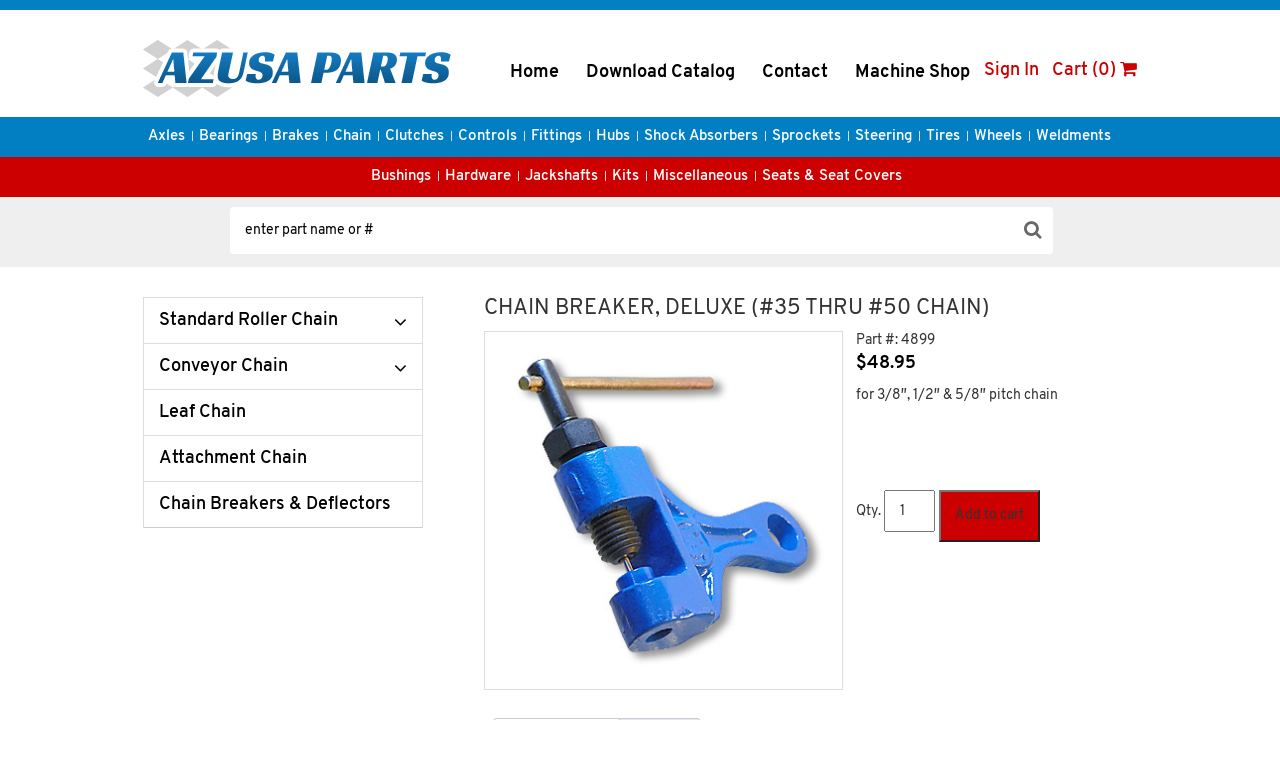

--- FILE ---
content_type: text/html; charset=UTF-8
request_url: https://azusaparts.com/product/chain-breaker-deluxe-35-thru-50-chain/
body_size: 61116
content:
<!DOCTYPE html>
<html>
<head>
    <meta charset="utf-8">
    <meta name="viewport" content="width=device-width, initial-scale=1">
    <meta http-equiv="X-UA-Compatible" content="IE=9">
    <title>CHAIN BREAKER, DELUXE (#35 THRU #50 CHAIN) &raquo; Azusaparts</title>
    <meta name='robots' content='max-image-preview:large' />
<link rel="alternate" title="oEmbed (JSON)" type="application/json+oembed" href="https://azusaparts.com/wp-json/oembed/1.0/embed?url=https%3A%2F%2Fazusaparts.com%2Fproduct%2Fchain-breaker-deluxe-35-thru-50-chain%2F" />
<link rel="alternate" title="oEmbed (XML)" type="text/xml+oembed" href="https://azusaparts.com/wp-json/oembed/1.0/embed?url=https%3A%2F%2Fazusaparts.com%2Fproduct%2Fchain-breaker-deluxe-35-thru-50-chain%2F&#038;format=xml" />
<style id='wp-img-auto-sizes-contain-inline-css' type='text/css'>
img:is([sizes=auto i],[sizes^="auto," i]){contain-intrinsic-size:3000px 1500px}
/*# sourceURL=wp-img-auto-sizes-contain-inline-css */
</style>
<link rel='stylesheet' id='wc-authorize-net-cim-credit-card-checkout-block-css' href='https://azusaparts.com/wp-content/plugins/woocommerce-gateway-authorize-net-cim/assets/css/blocks/wc-authorize-net-cim-checkout-block.css?ver=3.10.12' type='text/css' media='all' />
<link rel='stylesheet' id='wc-authorize-net-cim-echeck-checkout-block-css' href='https://azusaparts.com/wp-content/plugins/woocommerce-gateway-authorize-net-cim/assets/css/blocks/wc-authorize-net-cim-checkout-block.css?ver=3.10.12' type='text/css' media='all' />
<style id='wp-emoji-styles-inline-css' type='text/css'>

	img.wp-smiley, img.emoji {
		display: inline !important;
		border: none !important;
		box-shadow: none !important;
		height: 1em !important;
		width: 1em !important;
		margin: 0 0.07em !important;
		vertical-align: -0.1em !important;
		background: none !important;
		padding: 0 !important;
	}
/*# sourceURL=wp-emoji-styles-inline-css */
</style>
<link rel='stylesheet' id='wp-block-library-css' href='https://azusaparts.com/wp-includes/css/dist/block-library/style.min.css?ver=6.9' type='text/css' media='all' />
<link rel='stylesheet' id='wc-blocks-style-css' href='https://azusaparts.com/wp-content/plugins/woocommerce/assets/client/blocks/wc-blocks.css?ver=wc-10.4.3' type='text/css' media='all' />
<style id='global-styles-inline-css' type='text/css'>
:root{--wp--preset--aspect-ratio--square: 1;--wp--preset--aspect-ratio--4-3: 4/3;--wp--preset--aspect-ratio--3-4: 3/4;--wp--preset--aspect-ratio--3-2: 3/2;--wp--preset--aspect-ratio--2-3: 2/3;--wp--preset--aspect-ratio--16-9: 16/9;--wp--preset--aspect-ratio--9-16: 9/16;--wp--preset--color--black: #000000;--wp--preset--color--cyan-bluish-gray: #abb8c3;--wp--preset--color--white: #ffffff;--wp--preset--color--pale-pink: #f78da7;--wp--preset--color--vivid-red: #cf2e2e;--wp--preset--color--luminous-vivid-orange: #ff6900;--wp--preset--color--luminous-vivid-amber: #fcb900;--wp--preset--color--light-green-cyan: #7bdcb5;--wp--preset--color--vivid-green-cyan: #00d084;--wp--preset--color--pale-cyan-blue: #8ed1fc;--wp--preset--color--vivid-cyan-blue: #0693e3;--wp--preset--color--vivid-purple: #9b51e0;--wp--preset--gradient--vivid-cyan-blue-to-vivid-purple: linear-gradient(135deg,rgb(6,147,227) 0%,rgb(155,81,224) 100%);--wp--preset--gradient--light-green-cyan-to-vivid-green-cyan: linear-gradient(135deg,rgb(122,220,180) 0%,rgb(0,208,130) 100%);--wp--preset--gradient--luminous-vivid-amber-to-luminous-vivid-orange: linear-gradient(135deg,rgb(252,185,0) 0%,rgb(255,105,0) 100%);--wp--preset--gradient--luminous-vivid-orange-to-vivid-red: linear-gradient(135deg,rgb(255,105,0) 0%,rgb(207,46,46) 100%);--wp--preset--gradient--very-light-gray-to-cyan-bluish-gray: linear-gradient(135deg,rgb(238,238,238) 0%,rgb(169,184,195) 100%);--wp--preset--gradient--cool-to-warm-spectrum: linear-gradient(135deg,rgb(74,234,220) 0%,rgb(151,120,209) 20%,rgb(207,42,186) 40%,rgb(238,44,130) 60%,rgb(251,105,98) 80%,rgb(254,248,76) 100%);--wp--preset--gradient--blush-light-purple: linear-gradient(135deg,rgb(255,206,236) 0%,rgb(152,150,240) 100%);--wp--preset--gradient--blush-bordeaux: linear-gradient(135deg,rgb(254,205,165) 0%,rgb(254,45,45) 50%,rgb(107,0,62) 100%);--wp--preset--gradient--luminous-dusk: linear-gradient(135deg,rgb(255,203,112) 0%,rgb(199,81,192) 50%,rgb(65,88,208) 100%);--wp--preset--gradient--pale-ocean: linear-gradient(135deg,rgb(255,245,203) 0%,rgb(182,227,212) 50%,rgb(51,167,181) 100%);--wp--preset--gradient--electric-grass: linear-gradient(135deg,rgb(202,248,128) 0%,rgb(113,206,126) 100%);--wp--preset--gradient--midnight: linear-gradient(135deg,rgb(2,3,129) 0%,rgb(40,116,252) 100%);--wp--preset--font-size--small: 13px;--wp--preset--font-size--medium: 20px;--wp--preset--font-size--large: 36px;--wp--preset--font-size--x-large: 42px;--wp--preset--spacing--20: 0.44rem;--wp--preset--spacing--30: 0.67rem;--wp--preset--spacing--40: 1rem;--wp--preset--spacing--50: 1.5rem;--wp--preset--spacing--60: 2.25rem;--wp--preset--spacing--70: 3.38rem;--wp--preset--spacing--80: 5.06rem;--wp--preset--shadow--natural: 6px 6px 9px rgba(0, 0, 0, 0.2);--wp--preset--shadow--deep: 12px 12px 50px rgba(0, 0, 0, 0.4);--wp--preset--shadow--sharp: 6px 6px 0px rgba(0, 0, 0, 0.2);--wp--preset--shadow--outlined: 6px 6px 0px -3px rgb(255, 255, 255), 6px 6px rgb(0, 0, 0);--wp--preset--shadow--crisp: 6px 6px 0px rgb(0, 0, 0);}:where(.is-layout-flex){gap: 0.5em;}:where(.is-layout-grid){gap: 0.5em;}body .is-layout-flex{display: flex;}.is-layout-flex{flex-wrap: wrap;align-items: center;}.is-layout-flex > :is(*, div){margin: 0;}body .is-layout-grid{display: grid;}.is-layout-grid > :is(*, div){margin: 0;}:where(.wp-block-columns.is-layout-flex){gap: 2em;}:where(.wp-block-columns.is-layout-grid){gap: 2em;}:where(.wp-block-post-template.is-layout-flex){gap: 1.25em;}:where(.wp-block-post-template.is-layout-grid){gap: 1.25em;}.has-black-color{color: var(--wp--preset--color--black) !important;}.has-cyan-bluish-gray-color{color: var(--wp--preset--color--cyan-bluish-gray) !important;}.has-white-color{color: var(--wp--preset--color--white) !important;}.has-pale-pink-color{color: var(--wp--preset--color--pale-pink) !important;}.has-vivid-red-color{color: var(--wp--preset--color--vivid-red) !important;}.has-luminous-vivid-orange-color{color: var(--wp--preset--color--luminous-vivid-orange) !important;}.has-luminous-vivid-amber-color{color: var(--wp--preset--color--luminous-vivid-amber) !important;}.has-light-green-cyan-color{color: var(--wp--preset--color--light-green-cyan) !important;}.has-vivid-green-cyan-color{color: var(--wp--preset--color--vivid-green-cyan) !important;}.has-pale-cyan-blue-color{color: var(--wp--preset--color--pale-cyan-blue) !important;}.has-vivid-cyan-blue-color{color: var(--wp--preset--color--vivid-cyan-blue) !important;}.has-vivid-purple-color{color: var(--wp--preset--color--vivid-purple) !important;}.has-black-background-color{background-color: var(--wp--preset--color--black) !important;}.has-cyan-bluish-gray-background-color{background-color: var(--wp--preset--color--cyan-bluish-gray) !important;}.has-white-background-color{background-color: var(--wp--preset--color--white) !important;}.has-pale-pink-background-color{background-color: var(--wp--preset--color--pale-pink) !important;}.has-vivid-red-background-color{background-color: var(--wp--preset--color--vivid-red) !important;}.has-luminous-vivid-orange-background-color{background-color: var(--wp--preset--color--luminous-vivid-orange) !important;}.has-luminous-vivid-amber-background-color{background-color: var(--wp--preset--color--luminous-vivid-amber) !important;}.has-light-green-cyan-background-color{background-color: var(--wp--preset--color--light-green-cyan) !important;}.has-vivid-green-cyan-background-color{background-color: var(--wp--preset--color--vivid-green-cyan) !important;}.has-pale-cyan-blue-background-color{background-color: var(--wp--preset--color--pale-cyan-blue) !important;}.has-vivid-cyan-blue-background-color{background-color: var(--wp--preset--color--vivid-cyan-blue) !important;}.has-vivid-purple-background-color{background-color: var(--wp--preset--color--vivid-purple) !important;}.has-black-border-color{border-color: var(--wp--preset--color--black) !important;}.has-cyan-bluish-gray-border-color{border-color: var(--wp--preset--color--cyan-bluish-gray) !important;}.has-white-border-color{border-color: var(--wp--preset--color--white) !important;}.has-pale-pink-border-color{border-color: var(--wp--preset--color--pale-pink) !important;}.has-vivid-red-border-color{border-color: var(--wp--preset--color--vivid-red) !important;}.has-luminous-vivid-orange-border-color{border-color: var(--wp--preset--color--luminous-vivid-orange) !important;}.has-luminous-vivid-amber-border-color{border-color: var(--wp--preset--color--luminous-vivid-amber) !important;}.has-light-green-cyan-border-color{border-color: var(--wp--preset--color--light-green-cyan) !important;}.has-vivid-green-cyan-border-color{border-color: var(--wp--preset--color--vivid-green-cyan) !important;}.has-pale-cyan-blue-border-color{border-color: var(--wp--preset--color--pale-cyan-blue) !important;}.has-vivid-cyan-blue-border-color{border-color: var(--wp--preset--color--vivid-cyan-blue) !important;}.has-vivid-purple-border-color{border-color: var(--wp--preset--color--vivid-purple) !important;}.has-vivid-cyan-blue-to-vivid-purple-gradient-background{background: var(--wp--preset--gradient--vivid-cyan-blue-to-vivid-purple) !important;}.has-light-green-cyan-to-vivid-green-cyan-gradient-background{background: var(--wp--preset--gradient--light-green-cyan-to-vivid-green-cyan) !important;}.has-luminous-vivid-amber-to-luminous-vivid-orange-gradient-background{background: var(--wp--preset--gradient--luminous-vivid-amber-to-luminous-vivid-orange) !important;}.has-luminous-vivid-orange-to-vivid-red-gradient-background{background: var(--wp--preset--gradient--luminous-vivid-orange-to-vivid-red) !important;}.has-very-light-gray-to-cyan-bluish-gray-gradient-background{background: var(--wp--preset--gradient--very-light-gray-to-cyan-bluish-gray) !important;}.has-cool-to-warm-spectrum-gradient-background{background: var(--wp--preset--gradient--cool-to-warm-spectrum) !important;}.has-blush-light-purple-gradient-background{background: var(--wp--preset--gradient--blush-light-purple) !important;}.has-blush-bordeaux-gradient-background{background: var(--wp--preset--gradient--blush-bordeaux) !important;}.has-luminous-dusk-gradient-background{background: var(--wp--preset--gradient--luminous-dusk) !important;}.has-pale-ocean-gradient-background{background: var(--wp--preset--gradient--pale-ocean) !important;}.has-electric-grass-gradient-background{background: var(--wp--preset--gradient--electric-grass) !important;}.has-midnight-gradient-background{background: var(--wp--preset--gradient--midnight) !important;}.has-small-font-size{font-size: var(--wp--preset--font-size--small) !important;}.has-medium-font-size{font-size: var(--wp--preset--font-size--medium) !important;}.has-large-font-size{font-size: var(--wp--preset--font-size--large) !important;}.has-x-large-font-size{font-size: var(--wp--preset--font-size--x-large) !important;}
/*# sourceURL=global-styles-inline-css */
</style>

<style id='classic-theme-styles-inline-css' type='text/css'>
/*! This file is auto-generated */
.wp-block-button__link{color:#fff;background-color:#32373c;border-radius:9999px;box-shadow:none;text-decoration:none;padding:calc(.667em + 2px) calc(1.333em + 2px);font-size:1.125em}.wp-block-file__button{background:#32373c;color:#fff;text-decoration:none}
/*# sourceURL=/wp-includes/css/classic-themes.min.css */
</style>
<link rel='stylesheet' id='woocommerce-layout-css' href='https://azusaparts.com/wp-content/plugins/woocommerce/assets/css/woocommerce-layout.css?ver=10.4.3' type='text/css' media='all' />
<link rel='stylesheet' id='woocommerce-smallscreen-css' href='https://azusaparts.com/wp-content/plugins/woocommerce/assets/css/woocommerce-smallscreen.css?ver=10.4.3' type='text/css' media='only screen and (max-width: 768px)' />
<link rel='stylesheet' id='woocommerce-general-css' href='https://azusaparts.com/wp-content/plugins/woocommerce/assets/css/woocommerce.css?ver=10.4.3' type='text/css' media='all' />
<style id='woocommerce-inline-inline-css' type='text/css'>
.woocommerce form .form-row .required { visibility: visible; }
/*# sourceURL=woocommerce-inline-inline-css */
</style>
<link rel='stylesheet' id='bootstrap-css' href='https://azusaparts.com/wp-content/themes/azusa/bootstrap/css/bootstrap.min.css?ver=6.9' type='text/css' media='all' />
<link rel='stylesheet' id='main_css-css' href='https://azusaparts.com/wp-content/themes/azusa/style.css?ver=1.0' type='text/css' media='all' />
<link rel='stylesheet' id='media_css-css' href='https://azusaparts.com/wp-content/themes/azusa/css/responsive.css?ver=1.0' type='text/css' media='all' />
<link rel='stylesheet' id='font_awesome_css-css' href='https://azusaparts.com/wp-content/themes/azusa/font-awesome/css/font-awesome.min.css?ver=6.9' type='text/css' media='all' />
<link rel='stylesheet' id='sv-wc-payment-gateway-payment-form-v5_15_10-css' href='https://azusaparts.com/wp-content/plugins/woocommerce-gateway-authorize-net-cim/vendor/skyverge/wc-plugin-framework/woocommerce/payment-gateway/assets/css/frontend/sv-wc-payment-gateway-payment-form.min.css?ver=5.15.10' type='text/css' media='all' />
<link rel='stylesheet' id='checkout-guard-core-style-css' href='https://azusaparts.com/wp-content/plugins/checkout-guard/assets/css/checkout-guard.css?ver=1.0.3' type='text/css' media='all' />
<script type="text/javascript" src="https://azusaparts.com/wp-includes/js/jquery/jquery.min.js?ver=3.7.1" id="jquery-core-js"></script>
<script type="text/javascript" src="https://azusaparts.com/wp-includes/js/jquery/jquery-migrate.min.js?ver=3.4.1" id="jquery-migrate-js"></script>
<script type="text/javascript" src="//azusaparts.com/wp-content/plugins/revslider/sr6/assets/js/rbtools.min.js?ver=6.7.11" async id="tp-tools-js"></script>
<script type="text/javascript" src="//azusaparts.com/wp-content/plugins/revslider/sr6/assets/js/rs6.min.js?ver=6.7.11" async id="revmin-js"></script>
<script type="text/javascript" src="https://azusaparts.com/wp-content/plugins/wonderplugin-lightbox/engine/wonderpluginlightbox.js?ver=6.0" id="wonderplugin-lightbox-script-js"></script>
<script type="text/javascript" src="https://azusaparts.com/wp-content/plugins/woocommerce/assets/js/jquery-blockui/jquery.blockUI.min.js?ver=2.7.0-wc.10.4.3" id="wc-jquery-blockui-js" defer="defer" data-wp-strategy="defer"></script>
<script type="text/javascript" id="wc-add-to-cart-js-extra">
/* <![CDATA[ */
var wc_add_to_cart_params = {"ajax_url":"/wp-admin/admin-ajax.php","wc_ajax_url":"/?wc-ajax=%%endpoint%%","i18n_view_cart":"View cart","cart_url":"https://azusaparts.com/cart/","is_cart":"","cart_redirect_after_add":"no"};
//# sourceURL=wc-add-to-cart-js-extra
/* ]]> */
</script>
<script type="text/javascript" src="https://azusaparts.com/wp-content/plugins/woocommerce/assets/js/frontend/add-to-cart.min.js?ver=10.4.3" id="wc-add-to-cart-js" defer="defer" data-wp-strategy="defer"></script>
<script type="text/javascript" id="wc-single-product-js-extra">
/* <![CDATA[ */
var wc_single_product_params = {"i18n_required_rating_text":"Please select a rating","i18n_rating_options":["1 of 5 stars","2 of 5 stars","3 of 5 stars","4 of 5 stars","5 of 5 stars"],"i18n_product_gallery_trigger_text":"View full-screen image gallery","review_rating_required":"yes","flexslider":{"rtl":false,"animation":"slide","smoothHeight":true,"directionNav":false,"controlNav":"thumbnails","slideshow":false,"animationSpeed":500,"animationLoop":false,"allowOneSlide":false},"zoom_enabled":"","zoom_options":[],"photoswipe_enabled":"","photoswipe_options":{"shareEl":false,"closeOnScroll":false,"history":false,"hideAnimationDuration":0,"showAnimationDuration":0},"flexslider_enabled":""};
//# sourceURL=wc-single-product-js-extra
/* ]]> */
</script>
<script type="text/javascript" src="https://azusaparts.com/wp-content/plugins/woocommerce/assets/js/frontend/single-product.min.js?ver=10.4.3" id="wc-single-product-js" defer="defer" data-wp-strategy="defer"></script>
<script type="text/javascript" src="https://azusaparts.com/wp-content/plugins/woocommerce/assets/js/js-cookie/js.cookie.min.js?ver=2.1.4-wc.10.4.3" id="wc-js-cookie-js" defer="defer" data-wp-strategy="defer"></script>
<script type="text/javascript" id="woocommerce-js-extra">
/* <![CDATA[ */
var woocommerce_params = {"ajax_url":"/wp-admin/admin-ajax.php","wc_ajax_url":"/?wc-ajax=%%endpoint%%","i18n_password_show":"Show password","i18n_password_hide":"Hide password"};
//# sourceURL=woocommerce-js-extra
/* ]]> */
</script>
<script type="text/javascript" src="https://azusaparts.com/wp-content/plugins/woocommerce/assets/js/frontend/woocommerce.min.js?ver=10.4.3" id="woocommerce-js" defer="defer" data-wp-strategy="defer"></script>
<script type="text/javascript" src="https://azusaparts.com/wp-content/themes/azusa/bootstrap/js/bootstrap.min.js?ver=6.9" id="bootstrap-js"></script>
<script type="text/javascript" src="https://azusaparts.com/wp-content/themes/azusa/js/custom.js?ver=6.9" id="custom-js"></script>
<link rel="https://api.w.org/" href="https://azusaparts.com/wp-json/" /><link rel="alternate" title="JSON" type="application/json" href="https://azusaparts.com/wp-json/wp/v2/product/15888" /><link rel="EditURI" type="application/rsd+xml" title="RSD" href="https://azusaparts.com/xmlrpc.php?rsd" />
<link rel="canonical" href="https://azusaparts.com/product/chain-breaker-deluxe-35-thru-50-chain/" />
<link rel='shortlink' href='https://azusaparts.com/?p=15888' />
	<noscript><style>.woocommerce-product-gallery{ opacity: 1 !important; }</style></noscript>
	<style type="text/css">.recentcomments a{display:inline !important;padding:0 !important;margin:0 !important;}</style><meta name="generator" content="Powered by Slider Revolution 6.7.11 - responsive, Mobile-Friendly Slider Plugin for WordPress with comfortable drag and drop interface." />
<script>function setREVStartSize(e){
			//window.requestAnimationFrame(function() {
				window.RSIW = window.RSIW===undefined ? window.innerWidth : window.RSIW;
				window.RSIH = window.RSIH===undefined ? window.innerHeight : window.RSIH;
				try {
					var pw = document.getElementById(e.c).parentNode.offsetWidth,
						newh;
					pw = pw===0 || isNaN(pw) || (e.l=="fullwidth" || e.layout=="fullwidth") ? window.RSIW : pw;
					e.tabw = e.tabw===undefined ? 0 : parseInt(e.tabw);
					e.thumbw = e.thumbw===undefined ? 0 : parseInt(e.thumbw);
					e.tabh = e.tabh===undefined ? 0 : parseInt(e.tabh);
					e.thumbh = e.thumbh===undefined ? 0 : parseInt(e.thumbh);
					e.tabhide = e.tabhide===undefined ? 0 : parseInt(e.tabhide);
					e.thumbhide = e.thumbhide===undefined ? 0 : parseInt(e.thumbhide);
					e.mh = e.mh===undefined || e.mh=="" || e.mh==="auto" ? 0 : parseInt(e.mh,0);
					if(e.layout==="fullscreen" || e.l==="fullscreen")
						newh = Math.max(e.mh,window.RSIH);
					else{
						e.gw = Array.isArray(e.gw) ? e.gw : [e.gw];
						for (var i in e.rl) if (e.gw[i]===undefined || e.gw[i]===0) e.gw[i] = e.gw[i-1];
						e.gh = e.el===undefined || e.el==="" || (Array.isArray(e.el) && e.el.length==0)? e.gh : e.el;
						e.gh = Array.isArray(e.gh) ? e.gh : [e.gh];
						for (var i in e.rl) if (e.gh[i]===undefined || e.gh[i]===0) e.gh[i] = e.gh[i-1];
											
						var nl = new Array(e.rl.length),
							ix = 0,
							sl;
						e.tabw = e.tabhide>=pw ? 0 : e.tabw;
						e.thumbw = e.thumbhide>=pw ? 0 : e.thumbw;
						e.tabh = e.tabhide>=pw ? 0 : e.tabh;
						e.thumbh = e.thumbhide>=pw ? 0 : e.thumbh;
						for (var i in e.rl) nl[i] = e.rl[i]<window.RSIW ? 0 : e.rl[i];
						sl = nl[0];
						for (var i in nl) if (sl>nl[i] && nl[i]>0) { sl = nl[i]; ix=i;}
						var m = pw>(e.gw[ix]+e.tabw+e.thumbw) ? 1 : (pw-(e.tabw+e.thumbw)) / (e.gw[ix]);
						newh =  (e.gh[ix] * m) + (e.tabh + e.thumbh);
					}
					var el = document.getElementById(e.c);
					if (el!==null && el) el.style.height = newh+"px";
					el = document.getElementById(e.c+"_wrapper");
					if (el!==null && el) {
						el.style.height = newh+"px";
						el.style.display = "block";
					}
				} catch(e){
					console.log("Failure at Presize of Slider:" + e)
				}
			//});
		  };</script>
<!-- Global site tag (gtag.js) - Google Analytics -->
<script async src="https://www.googletagmanager.com/gtag/js?id=UA-83807694-1"></script>
<script>
  window.dataLayer = window.dataLayer || [];
  function gtag(){dataLayer.push(arguments);}
  gtag('js', new Date());

  gtag('config', 'UA-83807694-1');
</script>	
<link rel='stylesheet' id='rs-plugin-settings-css' href='//azusaparts.com/wp-content/plugins/revslider/sr6/assets/css/rs6.css?ver=6.7.11' type='text/css' media='all' />
<style id='rs-plugin-settings-inline-css' type='text/css'>
#rs-demo-id {}
/*# sourceURL=rs-plugin-settings-inline-css */
</style>
</head>
<body class="wp-singular product-template-default single single-product postid-15888 wp-custom-logo wp-theme-azusa theme-azusa woocommerce woocommerce-page woocommerce-no-js">
        <header>
        <div class="header" >
            <div class="container custom-container">
                <nav class="navbar navbar-top" role="navigation">
                    <!-- Brand and toggle get grouped for better mobile display -->
                    <div class="navbar-header">
                        <a class="brand_logo" href="https://azusaparts.com">
                            <img src="https://azusaparts.com/wp-content/uploads/2017/07/logo.png" alt="logo">
                        </a>
                    <!-- Navbar menu items  -->
                        <div class="header_nav"><ul id="menu-header" class=""><li id="menu-item-4" class="menu-item menu-item-type-custom menu-item-object-custom menu-item-4"><a title="Home" href="/">Home</a></li>
<li id="menu-item-22736" class="menu-item menu-item-type-post_type menu-item-object-page menu-item-22736"><a title="Download Catalog" href="https://azusaparts.com/download_catalog/">Download Catalog</a></li>
<li id="menu-item-22722" class="menu-item menu-item-type-post_type menu-item-object-page menu-item-22722"><a title="Contact" href="https://azusaparts.com/contact-us/">Contact</a></li>
<li id="menu-item-33763" class="menu-item menu-item-type-post_type menu-item-object-page menu-item-33763"><a title="Machine Shop" href="https://azusaparts.com/machine-shop/">Machine Shop</a></li>
</ul></div>                        <div class="account_header_right">
                            <div class="sign_in">
                                <div class="my_account">
                                    <a href="/my-account">
                                        Sign In                                    </a>
                                </div>
                                                            </div>
                            <div class="header_top_cart"><a href="/cart" >Cart (0) <i class="fa fa-shopping-cart" aria-hidden="true"></i></a></div>
                        </div>
                    </div>
                </nav>
            </div>
            <nav class="navbar navbar-primary" role="navigation">
                <div class="container custom-container">
                    <button type="button" class="navbar-toggle" data-toggle="collapse" data-target="#bs-example-navbar-collapse-1">
                      <span class="sr-only">Toggle navigation</span>
                      <span class="icon-bar"></span>
                      <span class="icon-bar"></span>
                      <span class="icon-bar"></span>
                    </button>

                <!-- Navbar menu items  -->
                    <div id="bs-example-navbar-collapse-1" class="collapse navbar-collapse"><ul id="menu-primary" class="nav navbar-nav"><li id="menu-item-13236" class="menu-item menu-item-type-taxonomy menu-item-object-product_cat menu-item-13236"><a title="Axles" href="https://azusaparts.com/product-category/axles/">Axles</a></li>
<li id="menu-item-13249" class="menu-item menu-item-type-taxonomy menu-item-object-product_cat menu-item-13249"><a title="Bearings" href="https://azusaparts.com/product-category/bearings/">Bearings</a></li>
<li id="menu-item-13256" class="menu-item menu-item-type-taxonomy menu-item-object-product_cat menu-item-13256"><a title="Brakes" href="https://azusaparts.com/product-category/brakes/">Brakes</a></li>
<li id="menu-item-13316" class="menu-item menu-item-type-taxonomy menu-item-object-product_cat current-product-ancestor current-menu-parent current-product-parent menu-item-13316"><a title="Chain" href="https://azusaparts.com/product-category/chain/">Chain</a></li>
<li id="menu-item-13282" class="menu-item menu-item-type-taxonomy menu-item-object-product_cat menu-item-13282"><a title="Clutches" href="https://azusaparts.com/product-category/clutches/">Clutches</a></li>
<li id="menu-item-13322" class="menu-item menu-item-type-taxonomy menu-item-object-product_cat menu-item-13322"><a title="Controls" href="https://azusaparts.com/product-category/controls/">Controls</a></li>
<li id="menu-item-22704" class="menu-item menu-item-type-taxonomy menu-item-object-product_cat menu-item-22704"><a title="Fittings" href="https://azusaparts.com/product-category/fittings/">Fittings</a></li>
<li id="menu-item-22705" class="menu-item menu-item-type-taxonomy menu-item-object-product_cat menu-item-22705"><a title="Hubs" href="https://azusaparts.com/product-category/hubs/">Hubs</a></li>
<li id="menu-item-22706" class="menu-item menu-item-type-taxonomy menu-item-object-product_cat menu-item-22706"><a title="Shock Absorbers" href="https://azusaparts.com/product-category/shock-absorbers/">Shock Absorbers</a></li>
<li id="menu-item-22707" class="menu-item menu-item-type-taxonomy menu-item-object-product_cat menu-item-22707"><a title="Sprockets" href="https://azusaparts.com/product-category/sprockets/">Sprockets</a></li>
<li id="menu-item-23003" class="menu-item menu-item-type-taxonomy menu-item-object-product_cat menu-item-23003"><a title="Steering" href="https://azusaparts.com/product-category/steering/">Steering</a></li>
<li id="menu-item-22708" class="menu-item menu-item-type-taxonomy menu-item-object-product_cat menu-item-22708"><a title="Tires" href="https://azusaparts.com/product-category/tires/">Tires</a></li>
<li id="menu-item-22709" class="menu-item menu-item-type-taxonomy menu-item-object-product_cat menu-item-22709"><a title="Wheels" href="https://azusaparts.com/product-category/wheels/">Wheels</a></li>
<li id="menu-item-22710" class="menu-item menu-item-type-taxonomy menu-item-object-product_cat menu-item-22710"><a title="Weldments" href="https://azusaparts.com/product-category/weldments/">Weldments</a></li>
</ul></div>                </div>
            </nav>
            <nav class="navbar navbar-secondary" role="navigation">
                <div class="container custom-container">
                    <button type="button" class="navbar-toggle" data-toggle="collapse" data-target="#bs-example-navbar-collapse-2">
                      <span class="sr-only">Toggle navigation</span>
                      <span class="icon-bar"></span>
                      <span class="icon-bar"></span>
                      <span class="icon-bar"></span>
                    </button>

                <!-- Navbar menu items  -->
                    <div id="bs-example-navbar-collapse-2" class="collapse navbar-collapse"><ul id="menu-secondary" class="nav navbar-nav"><li id="menu-item-22711" class="menu-item menu-item-type-taxonomy menu-item-object-product_cat menu-item-22711"><a title="Bushings" href="https://azusaparts.com/product-category/bushings/">Bushings</a></li>
<li id="menu-item-22712" class="menu-item menu-item-type-taxonomy menu-item-object-product_cat menu-item-22712"><a title="Hardware" href="https://azusaparts.com/product-category/hardware/">Hardware</a></li>
<li id="menu-item-22713" class="menu-item menu-item-type-taxonomy menu-item-object-product_cat menu-item-22713"><a title="Jackshafts" href="https://azusaparts.com/product-category/jackshafts/">Jackshafts</a></li>
<li id="menu-item-22714" class="menu-item menu-item-type-taxonomy menu-item-object-product_cat menu-item-22714"><a title="Kits" href="https://azusaparts.com/product-category/kits/">Kits</a></li>
<li id="menu-item-22715" class="menu-item menu-item-type-taxonomy menu-item-object-product_cat current-product-ancestor current-menu-parent current-product-parent menu-item-22715"><a title="Miscellaneous" href="https://azusaparts.com/product-category/miscellaneous/">Miscellaneous</a></li>
<li id="menu-item-22717" class="menu-item menu-item-type-taxonomy menu-item-object-product_cat menu-item-22717"><a title="Seats &amp; Seat Covers" href="https://azusaparts.com/product-category/seats-seat-covers/">Seats &amp; Seat Covers</a></li>
</ul></div>                </div>
            </nav>
        </div>
    </header>
    <div class="container custom-container">

    </div>
    <div class="row row-centered">
        <div class="col-lg-8 col-centered">
            <form role="search" class="input-group search_box" action="https://azusaparts.com/"  method="get" id="advanced-searchform" >
                <input type="text" class="form-control" name="s" placeholder=" enter part name or #" value="">
                <span class="input-group-btn">
                    <button class="btn btn-default" form="advanced-searchform" type="submit"><i class="fa fa-search fa-lg" aria-hidden="true"></i></button>
                </span>
            </form>
        </div><!-- /.col-lg-6 -->
    </div>
<div class="container custom-container">
<div class="row content-prod">
	<div class="col-sm-4">
		<div id="sidebar" role="complementary">
            <div id="woocommerce_product_categories-2" class="widget woocommerce widget_product_categories">
        <ul class="product-categories">
                        <li class="cat-item cat-item-111 current-cat cat-parent">
                <ul class="children">
                    <li class="cat-item cat-item-182 cat-parent">
                        <a href="https://azusaparts.com/product-category/chain/standard-roller-chain/">Standard Roller Chain<span></span></a>
                                                <ul class="children">
                                                                                                <li class="cat-item cat-item-183">
                                        <a href="https://azusaparts.com/product-category/chain/standard-roller-chain/25-chain/">#25 Chain</a>
                                    </li>
                                                                                                                                <li class="cat-item cat-item-300">
                                        <a href="https://azusaparts.com/product-category/chain/standard-roller-chain/8mm-chain/">8MM Chain</a>
                                    </li>
                                                                                                                                <li class="cat-item cat-item-184">
                                        <a href="https://azusaparts.com/product-category/chain/standard-roller-chain/35-chain/">#35 Chain</a>
                                    </li>
                                                                                                                                <li class="cat-item cat-item-206">
                                        <a href="https://azusaparts.com/product-category/chain/standard-roller-chain/43-410-chain/">#43 (#410) Chain</a>
                                    </li>
                                                                                                                                <li class="cat-item cat-item-187">
                                        <a href="https://azusaparts.com/product-category/chain/standard-roller-chain/42-415-chain/">#42 (#415) Chain</a>
                                    </li>
                                                                                                                                <li class="cat-item cat-item-186">
                                        <a href="https://azusaparts.com/product-category/chain/standard-roller-chain/41-chain/">#41 Chain</a>
                                    </li>
                                                                                                                                <li class="cat-item cat-item-188">
                                        <a href="https://azusaparts.com/product-category/chain/standard-roller-chain/420-chain/">#420 Chain</a>
                                    </li>
                                                                                                                                <li class="cat-item cat-item-185">
                                        <a href="https://azusaparts.com/product-category/chain/standard-roller-chain/40-425-chain/">#40 (#425) Chain</a>
                                    </li>
                                                                                                                                <li class="cat-item cat-item-189">
                                        <a href="https://azusaparts.com/product-category/chain/standard-roller-chain/428-chain/">#428 Chain</a>
                                    </li>
                                                                                                                                <li class="cat-item cat-item-190">
                                        <a href="https://azusaparts.com/product-category/chain/standard-roller-chain/520-chain/">#520 Chain</a>
                                    </li>
                                                                                                                                <li class="cat-item cat-item-191">
                                        <a href="https://azusaparts.com/product-category/chain/standard-roller-chain/50-530-chain/">#50 (#530) Chain</a>
                                    </li>
                                                                                                                                <li class="cat-item cat-item-192">
                                        <a href="https://azusaparts.com/product-category/chain/standard-roller-chain/60-chain/">#60 Chain</a>
                                    </li>
                                                                                                                                <li class="cat-item cat-item-193">
                                        <a href="https://azusaparts.com/product-category/chain/standard-roller-chain/80-chain/">#80 Chain</a>
                                    </li>
                                                                                                                                <li class="cat-item cat-item-194">
                                        <a href="https://azusaparts.com/product-category/chain/standard-roller-chain/100-chain/">#100 Chain</a>
                                    </li>
                                                                                                                                <li class="cat-item cat-item-195">
                                        <a href="https://azusaparts.com/product-category/chain/standard-roller-chain/120-chain/">#120 Chain</a>
                                    </li>
                                                                                                                                <li class="cat-item cat-item-196">
                                        <a href="https://azusaparts.com/product-category/chain/standard-roller-chain/140-chain/">#140 Chain</a>
                                    </li>
                                                                                                                                <li class="cat-item cat-item-197">
                                        <a href="https://azusaparts.com/product-category/chain/standard-roller-chain/160-chain/">#160 Chain</a>
                                    </li>
                                                                                    </ul>
                    </li>
                </ul>
            </li>
                    <li class="cat-item cat-item-111 current-cat cat-parent">
                <ul class="children">
                    <li class="cat-item cat-item-198 cat-parent">
                        <a href="https://azusaparts.com/product-category/chain/conveyor-chain/">Conveyor Chain<span></span></a>
                                                <ul class="children">
                                                                                                <li class="cat-item cat-item-199">
                                        <a href="https://azusaparts.com/product-category/chain/conveyor-chain/nickel-plated/">Nickel Plated</a>
                                    </li>
                                                                                                                                <li class="cat-item cat-item-205">
                                        <a href="https://azusaparts.com/product-category/chain/conveyor-chain/carbon-steel-conveyor-chain/">Carbon Steel</a>
                                    </li>
                                                                                    </ul>
                    </li>
                </ul>
            </li>
                    <li class="cat-item cat-item-111 current-cat cat-parent">
                <ul class="children">
                    <li class="cat-item cat-item-203 cat-parent">
                        <a href="https://azusaparts.com/product-category/chain/leaf-chain/">Leaf Chain<span></span></a>
                                                <ul class="children">
                                                    </ul>
                    </li>
                </ul>
            </li>
                    <li class="cat-item cat-item-111 current-cat cat-parent">
                <ul class="children">
                    <li class="cat-item cat-item-200 cat-parent">
                        <a href="https://azusaparts.com/product-category/chain/attachment-chain/">Attachment Chain<span></span></a>
                                                <ul class="children">
                                                                                                                </ul>
                    </li>
                </ul>
            </li>
                    <li class="cat-item cat-item-111 current-cat cat-parent">
                <ul class="children">
                    <li class="cat-item cat-item-112 cat-parent">
                        <a href="https://azusaparts.com/product-category/chain/chain-breakers-deflectors/">Chain Breakers &amp; Deflectors<span></span></a>
                                                <ul class="children">
                                                    </ul>
                    </li>
                </ul>
            </li>
                </ul>
        <script type="text/javascript">
        jQuery(document).ready(function() {
            var curr = jQuery(".cat-item-111");
            curr.toggleClass('current-cat2');
            curr.parent().parent().toggleClass('active');
        });
        </script>
    </div>
        </div>	</div>
	<div class="col-sm-8">
		<div id="container"><div id="content" role="main"><nav class="woocommerce-breadcrumb" aria-label="Breadcrumb"><a href="https://azusaparts.com">Home</a>&nbsp;&#47;&nbsp;<a href="https://azusaparts.com/product-category/chain/">Chain</a>&nbsp;&#47;&nbsp;<p>CHAIN BREAKER, DELUXE (#35 THRU #50 CHAIN)</p></nav>
			
				<div class="woocommerce-notices-wrapper"></div>
<div id="product-15888" class="product type-product post-15888 status-publish first instock product_cat-chain-breakers-deflectors-miscellaneous product_cat-chain-breakers-deflectors product_cat-miscellaneous product_cat-chain has-post-thumbnail taxable shipping-taxable purchasable product-type-simple">

	<h1 class="product_title entry-title">CHAIN BREAKER, DELUXE (#35 THRU #50 CHAIN)</h1><div class="woocommerce-product-gallery woocommerce-product-gallery--with-images woocommerce-product-gallery--columns-4 images" data-columns="4" style="opacity: 0; transition: opacity .25s ease-in-out;">
	<figure class="woocommerce-product-gallery__wrapper">
		<div data-thumb="https://azusaparts.com/wp-content/uploads/2017/08/4899-180x180.jpg" class="woocommerce-product-gallery__image"><a href="https://azusaparts.com/wp-content/uploads/2017/08/4899.jpg" class="wplightbox"><img width="360" height="360" src="https://azusaparts.com/wp-content/uploads/2017/08/4899.jpg" class="attachment-shop_single size-shop_single wp-post-image" alt="" title="4899" data-caption="" data-src="https://azusaparts.com/wp-content/uploads/2017/08/4899.jpg" data-large_image="https://azusaparts.com/wp-content/uploads/2017/08/4899.jpg" data-large_image_width="360" data-large_image_height="360" decoding="async" fetchpriority="high" srcset="https://azusaparts.com/wp-content/uploads/2017/08/4899.jpg 360w, https://azusaparts.com/wp-content/uploads/2017/08/4899-150x150.jpg 150w, https://azusaparts.com/wp-content/uploads/2017/08/4899-300x300.jpg 300w, https://azusaparts.com/wp-content/uploads/2017/08/4899-180x180.jpg 180w" sizes="(max-width: 360px) 100vw, 360px" /></a></div>	</figure>
</div>

	<div class="summary entry-summary">

		<div class="product_meta">

	
	
		<span class="sku_wrapper">Part #: <span class="sku">4899</span></span>

	

	<!-- <span class="posted_in">Categories: <a href="https://azusaparts.com/product-category/miscellaneous/chain-breakers-deflectors-miscellaneous/" rel="tag">Chain Breakers &amp; Deflectors</a>, <a href="https://azusaparts.com/product-category/chain/chain-breakers-deflectors/" rel="tag">Chain Breakers &amp; Deflectors</a>, <a href="https://azusaparts.com/product-category/miscellaneous/" rel="tag">Miscellaneous</a>, <a href="https://azusaparts.com/product-category/chain/" rel="tag">Chain</a></span>
	 -->

	
</div>
<p class="price"><span class="woocommerce-Price-amount amount"><bdi><span class="woocommerce-Price-currencySymbol">&#36;</span>48.95</bdi></span></p>
<div class="woocommerce-product-details__short-description">
    <p>for 3/8&#8243;, 1/2&#8243; &#038; 5/8&#8243; pitch chain</p>
	</div>

	
	<form class="cart" action="https://azusaparts.com/product/chain-breaker-deluxe-35-thru-50-chain/" method="post" enctype='multipart/form-data'>
				<script>
		
			var woocommerce_custom_options_params = {
				
				currency_symbol : "&#36;",
				op_show : "Options Total",
				ft_show : "Final Total",
				show_op : "1",
				show_ft : "1",
				num_decimals : "2",
				decimal_separator : ".",
				thousand_separator : ","
				
				
			}
			
		</script>
		<script src=https://azusaparts.com/wp-content/plugins/woocommerce-custom-options-lite/assets/js/options.js></script><div id="product-options-total" product-type="simple" product-price="48.95"></div>	<div class="quantity">
		Qty.	<input type="number" class="input-text qty text" step="1" min="1" max="" name="quantity" value="1" title="Qty" size="4" pattern="[0-9]*" inputmode="numeric" />
	</div>
	
		<button type="submit" name="add-to-cart" value="15888" class="single_add_to_cart_button button alt">Add to cart</button>

			</form>

	
<script type="text/javascript">
    if(jQuery(".post-15888 .custom-options").length) {
        jQuery(".post-15888 .custom-options").val("");
    }
	jQuery("body").on("change","#ContentPlaceHolder1_chkSplit-15888",function(){
		if(jQuery(this).is(":checked")) {
			jQuery(".post-15888 .custom-options").val(" ");
		}else{
			jQuery(".post-15888 .custom-options").val("");
		}
	});
    
    
 

</script>


	</div><!-- .summary -->

	
	<div class="woocommerce-tabs wc-tabs-wrapper">
		<ul class="tabs wc-tabs" role="tablist">
							<li class="bill_tab" id="tab-title-bill" role="tab" aria-controls="tab-bill">
					<a href="#tab-bill">Bill of Materials</a>
				</li>
							<li class="additional_information_tab" id="tab-title-additional_information" role="tab" aria-controls="tab-additional_information">
					<a href="#tab-additional_information">More Info</a>
				</li>
					</ul>
					<div class="woocommerce-Tabs-panel woocommerce-Tabs-panel--bill panel entry-content wc-tab" id="tab-bill" role="tabpanel" aria-labelledby="tab-title-bill">
							</div>
					<div class="woocommerce-Tabs-panel woocommerce-Tabs-panel--additional_information panel entry-content wc-tab" id="tab-additional_information" role="tabpanel" aria-labelledby="tab-title-additional_information">
				
	<h2>More Info</h2>

<table class="shop_attributes">
			<tr>
			<th>Weight</th>
			<td class="product_weight">1.800 lbs</td>
		</tr>
	
	
	</table>
			</div>
			</div>


</div>


			
		</div></div>	</div>
</div>

</div>




		<script>
			window.RS_MODULES = window.RS_MODULES || {};
			window.RS_MODULES.modules = window.RS_MODULES.modules || {};
			window.RS_MODULES.waiting = window.RS_MODULES.waiting || [];
			window.RS_MODULES.defered = false;
			window.RS_MODULES.moduleWaiting = window.RS_MODULES.moduleWaiting || {};
			window.RS_MODULES.type = 'compiled';
		</script>
		<script type="speculationrules">
{"prefetch":[{"source":"document","where":{"and":[{"href_matches":"/*"},{"not":{"href_matches":["/wp-*.php","/wp-admin/*","/wp-content/uploads/*","/wp-content/*","/wp-content/plugins/*","/wp-content/themes/azusa/*","/*\\?(.+)"]}},{"not":{"selector_matches":"a[rel~=\"nofollow\"]"}},{"not":{"selector_matches":".no-prefetch, .no-prefetch a"}}]},"eagerness":"conservative"}]}
</script>
<div id="wonderpluginlightbox_options" data-skinsfoldername="skins/default/"  data-jsfolder="https://azusaparts.com/wp-content/plugins/wonderplugin-lightbox/engine/" data-autoslide="false" data-slideinterval="5000" data-showtimer="true" data-timerposition="bottom" data-timerheight="2" data-timercolor="#dc572e" data-timeropacity="1" data-showplaybutton="true" data-alwaysshownavarrows="false" data-bordersize="8" data-showtitleprefix="true" data-responsive="true" data-fullscreenmode="false" data-closeonoverlay="true" data-videohidecontrols="false" data-titlestyle="bottom" data-imagepercentage="75" data-enabletouchswipe="true" data-autoplay="true" data-html5player="true" data-overlaybgcolor="#000" data-overlayopacity="0.8" data-defaultvideovolume="1" data-bgcolor="#FFF" data-borderradius="0" data-thumbwidth="96" data-thumbheight="72" data-thumbtopmargin="12" data-thumbbottommargin="12" data-barheight="64" data-showtitle="true" data-titleprefix="%NUM / %TOTAL" data-titlebottomcss="color:#333; font-size:14px; font-family:Armata,sans-serif,Arial; overflow:hidden; text-align:left;" data-showdescription="true" data-descriptionbottomcss="color:#333; font-size:12px; font-family:Arial,Helvetica,sans-serif; overflow:hidden; text-align:left; margin:4px 0px 0px; padding: 0px;" data-titleinsidecss="color:#fff; font-size:16px; font-family:Arial,Helvetica,sans-serif; overflow:hidden; text-align:left;" data-descriptioninsidecss="color:#fff; font-size:12px; font-family:Arial,Helvetica,sans-serif; overflow:hidden; text-align:left; margin:4px 0px 0px; padding: 0px;" data-videobgcolor="#000" data-html5videoposter="" data-responsivebarheight="false" data-smallscreenheight="415" data-barheightonsmallheight="64" data-notkeepratioonsmallheight="false" data-showsocial="false" data-socialposition="position:absolute;top:100%;right:0;" data-socialpositionsmallscreen="position:absolute;top:100%;right:0;left:0;" data-socialdirection="horizontal" data-socialbuttonsize="32" data-socialbuttonfontsize="18" data-socialrotateeffect="true" data-showfacebook="true" data-showtwitter="true" data-showpinterest="true" data-bordertopmargin="48" data-shownavigation="true" data-navbgcolor="rgba(0,0,0,0.2)" data-shownavcontrol="true" data-hidenavdefault="false" style="display:none;"></div><div class="wonderplugin-engine"><a href="http://www.wonderplugin.com/wordpress-lightbox/" title="WordPress Lightbox Plugin">WordPress Lightbox Plugin</a></div><script type="application/ld+json">{"@context":"https://schema.org/","@type":"BreadcrumbList","itemListElement":[{"@type":"ListItem","position":1,"item":{"name":"Home","@id":"https://azusaparts.com"}},{"@type":"ListItem","position":2,"item":{"name":"Chain","@id":"https://azusaparts.com/product-category/chain/"}},{"@type":"ListItem","position":3,"item":{"name":"CHAIN BREAKER, DELUXE (#35 THRU #50 CHAIN)","@id":"https://azusaparts.com/product/chain-breaker-deluxe-35-thru-50-chain/"}}]}</script><script type="text/javascript">jQuery(function($){		function load_authorize_net_cim_credit_card_payment_form_handler() {
			window.wc_authorize_net_cim_credit_card_payment_form_handler = new WC_Authorize_Net_Payment_Form_Handler( {"plugin_id":"authorize_net_cim","id":"authorize_net_cim_credit_card","id_dasherized":"authorize-net-cim-credit-card","type":"credit-card","csc_required":true,"csc_required_for_tokens":false,"logging_enabled":false,"lightbox_enabled":false,"login_id":"4YL5bf8cZ8C","client_key":"7KDZ8CwwF878mbB3jPj8xsJn7Xrq8v376YTYQV2X3JknZR8RSU5GQ3jmQZc4YYwr","general_error":"An error occurred, please try again or try an alternate form of payment.","ajax_url":"https:\/\/azusaparts.com\/wp-admin\/admin-ajax.php","ajax_log_nonce":"5131db3e67","enabled_card_types":["visa","mastercard"]} );window.jQuery( document.body ).trigger( "update_checkout" );		}

		try {

			if ( 'undefined' !== typeof WC_Authorize_Net_Payment_Form_Handler ) {
				load_authorize_net_cim_credit_card_payment_form_handler();
			} else {
				window.jQuery( document.body ).on( 'wc_authorize_net_payment_form_handler_loaded', load_authorize_net_cim_credit_card_payment_form_handler );
			}

		} catch ( err ) {

			
		var errorName    = '',
		    errorMessage = '';

		if ( 'undefined' === typeof err || 0 === err.length || ! err ) {
			errorName    = 'A script error has occurred.';
			errorMessage = 'The script WC_Authorize_Net_Payment_Form_Handler could not be loaded.';
		} else {
			errorName    = 'undefined' !== typeof err.name    ? err.name    : '';
			errorMessage = 'undefined' !== typeof err.message ? err.message : '';
		}

		
		jQuery.post( 'https://azusaparts.com/wp-admin/admin-ajax.php', {
			action:   'wc_authorize_net_cim_credit_card_payment_form_log_script_event',
			security: '6812523139',
			name:     errorName,
			message:  errorMessage,
		} );

				}
		});</script><script type="text/javascript">jQuery(function($){		function load_authorize_net_cim_echeck_payment_form_handler() {
			window.wc_authorize_net_cim_echeck_payment_form_handler = new WC_Authorize_Net_Payment_Form_Handler( {"plugin_id":"authorize_net_cim","id":"authorize_net_cim_echeck","id_dasherized":"authorize-net-cim-echeck","type":"echeck","csc_required":false,"csc_required_for_tokens":false,"logging_enabled":false,"lightbox_enabled":false,"login_id":"4YL5bf8cZ8C","client_key":"7KDZ8CwwF878mbB3jPj8xsJn7Xrq8v376YTYQV2X3JknZR8RSU5GQ3jmQZc4YYwr","general_error":"An error occurred, please try again or try an alternate form of payment.","ajax_url":"https:\/\/azusaparts.com\/wp-admin\/admin-ajax.php","ajax_log_nonce":"da57bd9e6b"} );window.jQuery( document.body ).trigger( "update_checkout" );		}

		try {

			if ( 'undefined' !== typeof WC_Authorize_Net_Payment_Form_Handler ) {
				load_authorize_net_cim_echeck_payment_form_handler();
			} else {
				window.jQuery( document.body ).on( 'wc_authorize_net_payment_form_handler_loaded', load_authorize_net_cim_echeck_payment_form_handler );
			}

		} catch ( err ) {

			
		var errorName    = '',
		    errorMessage = '';

		if ( 'undefined' === typeof err || 0 === err.length || ! err ) {
			errorName    = 'A script error has occurred.';
			errorMessage = 'The script WC_Authorize_Net_Payment_Form_Handler could not be loaded.';
		} else {
			errorName    = 'undefined' !== typeof err.name    ? err.name    : '';
			errorMessage = 'undefined' !== typeof err.message ? err.message : '';
		}

		
		jQuery.post( 'https://azusaparts.com/wp-admin/admin-ajax.php', {
			action:   'wc_authorize_net_cim_echeck_payment_form_log_script_event',
			security: '541fb81434',
			name:     errorName,
			message:  errorMessage,
		} );

				}
		});</script>	<script type='text/javascript'>
		(function () {
			var c = document.body.className;
			c = c.replace(/woocommerce-no-js/, 'woocommerce-js');
			document.body.className = c;
		})();
	</script>
	<script type="text/javascript" src="https://azusaparts.com/wp-content/plugins/woocommerce/assets/js/jquery-payment/jquery.payment.min.js?ver=3.0.0-wc.10.4.3" id="wc-jquery-payment-js" data-wp-strategy="defer"></script>
<script type="text/javascript" id="sv-wc-payment-gateway-payment-form-v5_15_10-js-extra">
/* <![CDATA[ */
var sv_wc_payment_gateway_payment_form_params = {"order_button_text":"Place order","card_number_missing":"Card number is missing","card_number_invalid":"Card number is invalid","card_number_digits_invalid":"Card number is invalid (only digits allowed)","card_number_length_invalid":"Card number is invalid (wrong length)","card_type_invalid":"Card is invalid","card_type_invalid_specific_type":"{card_type} card is invalid","cvv_missing":"Card security code is missing","cvv_digits_invalid":"Card security code is invalid (only digits are allowed)","cvv_length_invalid":"Card security code is invalid (must be 3 or 4 digits)","card_exp_date_invalid":"Card expiration date is invalid","check_number_digits_invalid":"Check Number is invalid (only digits are allowed)","check_number_missing":"Check Number is missing","drivers_license_state_missing":"Driver's license state is missing","drivers_license_number_missing":"Driver's license number is missing","drivers_license_number_invalid":"Driver's license number is invalid","account_number_missing":"Account Number is missing","account_number_invalid":"Account Number is invalid (only digits are allowed)","account_number_length_invalid":"Account Number is invalid (must be between 5 and 17 digits)","routing_number_missing":"Routing Number is missing","routing_number_digits_invalid":"Routing Number is invalid (only digits are allowed)","routing_number_length_invalid":"Routing Number is invalid (must be 9 digits)"};
//# sourceURL=sv-wc-payment-gateway-payment-form-v5_15_10-js-extra
/* ]]> */
</script>
<script type="text/javascript" src="https://azusaparts.com/wp-content/plugins/woocommerce-gateway-authorize-net-cim/vendor/skyverge/wc-plugin-framework/woocommerce/payment-gateway/assets/dist/frontend/sv-wc-payment-gateway-payment-form.js?ver=5.15.10" id="sv-wc-payment-gateway-payment-form-v5_15_10-js"></script>
<script type="text/javascript" src="https://azusaparts.com/wp-content/plugins/woocommerce/assets/js/sourcebuster/sourcebuster.min.js?ver=10.4.3" id="sourcebuster-js-js"></script>
<script type="text/javascript" id="wc-order-attribution-js-extra">
/* <![CDATA[ */
var wc_order_attribution = {"params":{"lifetime":1.0000000000000000818030539140313095458623138256371021270751953125e-5,"session":30,"base64":false,"ajaxurl":"https://azusaparts.com/wp-admin/admin-ajax.php","prefix":"wc_order_attribution_","allowTracking":true},"fields":{"source_type":"current.typ","referrer":"current_add.rf","utm_campaign":"current.cmp","utm_source":"current.src","utm_medium":"current.mdm","utm_content":"current.cnt","utm_id":"current.id","utm_term":"current.trm","utm_source_platform":"current.plt","utm_creative_format":"current.fmt","utm_marketing_tactic":"current.tct","session_entry":"current_add.ep","session_start_time":"current_add.fd","session_pages":"session.pgs","session_count":"udata.vst","user_agent":"udata.uag"}};
//# sourceURL=wc-order-attribution-js-extra
/* ]]> */
</script>
<script type="text/javascript" src="https://azusaparts.com/wp-content/plugins/woocommerce/assets/js/frontend/order-attribution.min.js?ver=10.4.3" id="wc-order-attribution-js"></script>
<script type="text/javascript" id="checkout-guard-custom-script-js-extra">
/* <![CDATA[ */
var ajaxObject = {"ajax_url":"https://azusaparts.com/wp-admin/admin-ajax.php","ajax_nonce":"91663f9858"};
//# sourceURL=checkout-guard-custom-script-js-extra
/* ]]> */
</script>
<script type="text/javascript" src="https://azusaparts.com/wp-content/plugins/checkout-guard/assets/js/checkout-guard.js?ver=1.0.3" id="checkout-guard-custom-script-js"></script>
<script id="wp-emoji-settings" type="application/json">
{"baseUrl":"https://s.w.org/images/core/emoji/17.0.2/72x72/","ext":".png","svgUrl":"https://s.w.org/images/core/emoji/17.0.2/svg/","svgExt":".svg","source":{"concatemoji":"https://azusaparts.com/wp-includes/js/wp-emoji-release.min.js?ver=6.9"}}
</script>
<script type="module">
/* <![CDATA[ */
/*! This file is auto-generated */
const a=JSON.parse(document.getElementById("wp-emoji-settings").textContent),o=(window._wpemojiSettings=a,"wpEmojiSettingsSupports"),s=["flag","emoji"];function i(e){try{var t={supportTests:e,timestamp:(new Date).valueOf()};sessionStorage.setItem(o,JSON.stringify(t))}catch(e){}}function c(e,t,n){e.clearRect(0,0,e.canvas.width,e.canvas.height),e.fillText(t,0,0);t=new Uint32Array(e.getImageData(0,0,e.canvas.width,e.canvas.height).data);e.clearRect(0,0,e.canvas.width,e.canvas.height),e.fillText(n,0,0);const a=new Uint32Array(e.getImageData(0,0,e.canvas.width,e.canvas.height).data);return t.every((e,t)=>e===a[t])}function p(e,t){e.clearRect(0,0,e.canvas.width,e.canvas.height),e.fillText(t,0,0);var n=e.getImageData(16,16,1,1);for(let e=0;e<n.data.length;e++)if(0!==n.data[e])return!1;return!0}function u(e,t,n,a){switch(t){case"flag":return n(e,"\ud83c\udff3\ufe0f\u200d\u26a7\ufe0f","\ud83c\udff3\ufe0f\u200b\u26a7\ufe0f")?!1:!n(e,"\ud83c\udde8\ud83c\uddf6","\ud83c\udde8\u200b\ud83c\uddf6")&&!n(e,"\ud83c\udff4\udb40\udc67\udb40\udc62\udb40\udc65\udb40\udc6e\udb40\udc67\udb40\udc7f","\ud83c\udff4\u200b\udb40\udc67\u200b\udb40\udc62\u200b\udb40\udc65\u200b\udb40\udc6e\u200b\udb40\udc67\u200b\udb40\udc7f");case"emoji":return!a(e,"\ud83e\u1fac8")}return!1}function f(e,t,n,a){let r;const o=(r="undefined"!=typeof WorkerGlobalScope&&self instanceof WorkerGlobalScope?new OffscreenCanvas(300,150):document.createElement("canvas")).getContext("2d",{willReadFrequently:!0}),s=(o.textBaseline="top",o.font="600 32px Arial",{});return e.forEach(e=>{s[e]=t(o,e,n,a)}),s}function r(e){var t=document.createElement("script");t.src=e,t.defer=!0,document.head.appendChild(t)}a.supports={everything:!0,everythingExceptFlag:!0},new Promise(t=>{let n=function(){try{var e=JSON.parse(sessionStorage.getItem(o));if("object"==typeof e&&"number"==typeof e.timestamp&&(new Date).valueOf()<e.timestamp+604800&&"object"==typeof e.supportTests)return e.supportTests}catch(e){}return null}();if(!n){if("undefined"!=typeof Worker&&"undefined"!=typeof OffscreenCanvas&&"undefined"!=typeof URL&&URL.createObjectURL&&"undefined"!=typeof Blob)try{var e="postMessage("+f.toString()+"("+[JSON.stringify(s),u.toString(),c.toString(),p.toString()].join(",")+"));",a=new Blob([e],{type:"text/javascript"});const r=new Worker(URL.createObjectURL(a),{name:"wpTestEmojiSupports"});return void(r.onmessage=e=>{i(n=e.data),r.terminate(),t(n)})}catch(e){}i(n=f(s,u,c,p))}t(n)}).then(e=>{for(const n in e)a.supports[n]=e[n],a.supports.everything=a.supports.everything&&a.supports[n],"flag"!==n&&(a.supports.everythingExceptFlag=a.supports.everythingExceptFlag&&a.supports[n]);var t;a.supports.everythingExceptFlag=a.supports.everythingExceptFlag&&!a.supports.flag,a.supports.everything||((t=a.source||{}).concatemoji?r(t.concatemoji):t.wpemoji&&t.twemoji&&(r(t.twemoji),r(t.wpemoji)))});
//# sourceURL=https://azusaparts.com/wp-includes/js/wp-emoji-loader.min.js
/* ]]> */
</script>
<div id="footer" style="color: #000000">
    <div class="custom-container container">
        <div class="footer">
            <hr>
            <div class="footer_links"><ul id="menu-footer" class=""><li id="menu-item-22999" class="menu-item menu-item-type-post_type menu-item-object-page menu-item-22999"><a title="Terms &amp; Conditions" href="https://azusaparts.com/terms-conditions/">Terms &#038; Conditions</a></li>
<li id="menu-item-22998" class="menu-item menu-item-type-post_type menu-item-object-page menu-item-22998"><a title="Safety Warnings" href="https://azusaparts.com/safety-warnings/">Safety Warnings</a></li>
<li id="menu-item-22997" class="menu-item menu-item-type-post_type menu-item-object-page menu-item-22997"><a title="Privacy Policy" href="https://azusaparts.com/privacy-policy/">Privacy Policy</a></li>
</ul></div>            <p>© 2026 Azusa Parts. Site by <a href="https://www.micro-comp.com" target="_blank">Microcomp</a></p>
        </div>
    </div>
</div>

</body>
</html>
